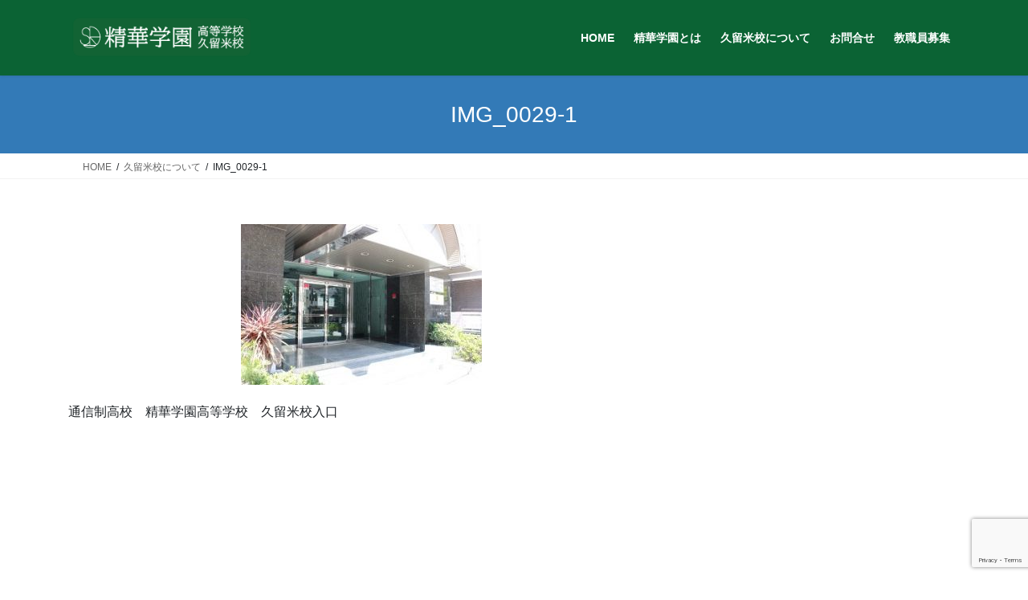

--- FILE ---
content_type: text/html; charset=utf-8
request_url: https://www.google.com/recaptcha/api2/anchor?ar=1&k=6LeCDNQbAAAAABvicGDcb5lQs9XKzl1jt9ZBPd7Z&co=aHR0cHM6Ly9zZWlrYS1rLmNvbTo0NDM.&hl=en&v=N67nZn4AqZkNcbeMu4prBgzg&size=invisible&anchor-ms=20000&execute-ms=30000&cb=32nbx5nsabcd
body_size: 48593
content:
<!DOCTYPE HTML><html dir="ltr" lang="en"><head><meta http-equiv="Content-Type" content="text/html; charset=UTF-8">
<meta http-equiv="X-UA-Compatible" content="IE=edge">
<title>reCAPTCHA</title>
<style type="text/css">
/* cyrillic-ext */
@font-face {
  font-family: 'Roboto';
  font-style: normal;
  font-weight: 400;
  font-stretch: 100%;
  src: url(//fonts.gstatic.com/s/roboto/v48/KFO7CnqEu92Fr1ME7kSn66aGLdTylUAMa3GUBHMdazTgWw.woff2) format('woff2');
  unicode-range: U+0460-052F, U+1C80-1C8A, U+20B4, U+2DE0-2DFF, U+A640-A69F, U+FE2E-FE2F;
}
/* cyrillic */
@font-face {
  font-family: 'Roboto';
  font-style: normal;
  font-weight: 400;
  font-stretch: 100%;
  src: url(//fonts.gstatic.com/s/roboto/v48/KFO7CnqEu92Fr1ME7kSn66aGLdTylUAMa3iUBHMdazTgWw.woff2) format('woff2');
  unicode-range: U+0301, U+0400-045F, U+0490-0491, U+04B0-04B1, U+2116;
}
/* greek-ext */
@font-face {
  font-family: 'Roboto';
  font-style: normal;
  font-weight: 400;
  font-stretch: 100%;
  src: url(//fonts.gstatic.com/s/roboto/v48/KFO7CnqEu92Fr1ME7kSn66aGLdTylUAMa3CUBHMdazTgWw.woff2) format('woff2');
  unicode-range: U+1F00-1FFF;
}
/* greek */
@font-face {
  font-family: 'Roboto';
  font-style: normal;
  font-weight: 400;
  font-stretch: 100%;
  src: url(//fonts.gstatic.com/s/roboto/v48/KFO7CnqEu92Fr1ME7kSn66aGLdTylUAMa3-UBHMdazTgWw.woff2) format('woff2');
  unicode-range: U+0370-0377, U+037A-037F, U+0384-038A, U+038C, U+038E-03A1, U+03A3-03FF;
}
/* math */
@font-face {
  font-family: 'Roboto';
  font-style: normal;
  font-weight: 400;
  font-stretch: 100%;
  src: url(//fonts.gstatic.com/s/roboto/v48/KFO7CnqEu92Fr1ME7kSn66aGLdTylUAMawCUBHMdazTgWw.woff2) format('woff2');
  unicode-range: U+0302-0303, U+0305, U+0307-0308, U+0310, U+0312, U+0315, U+031A, U+0326-0327, U+032C, U+032F-0330, U+0332-0333, U+0338, U+033A, U+0346, U+034D, U+0391-03A1, U+03A3-03A9, U+03B1-03C9, U+03D1, U+03D5-03D6, U+03F0-03F1, U+03F4-03F5, U+2016-2017, U+2034-2038, U+203C, U+2040, U+2043, U+2047, U+2050, U+2057, U+205F, U+2070-2071, U+2074-208E, U+2090-209C, U+20D0-20DC, U+20E1, U+20E5-20EF, U+2100-2112, U+2114-2115, U+2117-2121, U+2123-214F, U+2190, U+2192, U+2194-21AE, U+21B0-21E5, U+21F1-21F2, U+21F4-2211, U+2213-2214, U+2216-22FF, U+2308-230B, U+2310, U+2319, U+231C-2321, U+2336-237A, U+237C, U+2395, U+239B-23B7, U+23D0, U+23DC-23E1, U+2474-2475, U+25AF, U+25B3, U+25B7, U+25BD, U+25C1, U+25CA, U+25CC, U+25FB, U+266D-266F, U+27C0-27FF, U+2900-2AFF, U+2B0E-2B11, U+2B30-2B4C, U+2BFE, U+3030, U+FF5B, U+FF5D, U+1D400-1D7FF, U+1EE00-1EEFF;
}
/* symbols */
@font-face {
  font-family: 'Roboto';
  font-style: normal;
  font-weight: 400;
  font-stretch: 100%;
  src: url(//fonts.gstatic.com/s/roboto/v48/KFO7CnqEu92Fr1ME7kSn66aGLdTylUAMaxKUBHMdazTgWw.woff2) format('woff2');
  unicode-range: U+0001-000C, U+000E-001F, U+007F-009F, U+20DD-20E0, U+20E2-20E4, U+2150-218F, U+2190, U+2192, U+2194-2199, U+21AF, U+21E6-21F0, U+21F3, U+2218-2219, U+2299, U+22C4-22C6, U+2300-243F, U+2440-244A, U+2460-24FF, U+25A0-27BF, U+2800-28FF, U+2921-2922, U+2981, U+29BF, U+29EB, U+2B00-2BFF, U+4DC0-4DFF, U+FFF9-FFFB, U+10140-1018E, U+10190-1019C, U+101A0, U+101D0-101FD, U+102E0-102FB, U+10E60-10E7E, U+1D2C0-1D2D3, U+1D2E0-1D37F, U+1F000-1F0FF, U+1F100-1F1AD, U+1F1E6-1F1FF, U+1F30D-1F30F, U+1F315, U+1F31C, U+1F31E, U+1F320-1F32C, U+1F336, U+1F378, U+1F37D, U+1F382, U+1F393-1F39F, U+1F3A7-1F3A8, U+1F3AC-1F3AF, U+1F3C2, U+1F3C4-1F3C6, U+1F3CA-1F3CE, U+1F3D4-1F3E0, U+1F3ED, U+1F3F1-1F3F3, U+1F3F5-1F3F7, U+1F408, U+1F415, U+1F41F, U+1F426, U+1F43F, U+1F441-1F442, U+1F444, U+1F446-1F449, U+1F44C-1F44E, U+1F453, U+1F46A, U+1F47D, U+1F4A3, U+1F4B0, U+1F4B3, U+1F4B9, U+1F4BB, U+1F4BF, U+1F4C8-1F4CB, U+1F4D6, U+1F4DA, U+1F4DF, U+1F4E3-1F4E6, U+1F4EA-1F4ED, U+1F4F7, U+1F4F9-1F4FB, U+1F4FD-1F4FE, U+1F503, U+1F507-1F50B, U+1F50D, U+1F512-1F513, U+1F53E-1F54A, U+1F54F-1F5FA, U+1F610, U+1F650-1F67F, U+1F687, U+1F68D, U+1F691, U+1F694, U+1F698, U+1F6AD, U+1F6B2, U+1F6B9-1F6BA, U+1F6BC, U+1F6C6-1F6CF, U+1F6D3-1F6D7, U+1F6E0-1F6EA, U+1F6F0-1F6F3, U+1F6F7-1F6FC, U+1F700-1F7FF, U+1F800-1F80B, U+1F810-1F847, U+1F850-1F859, U+1F860-1F887, U+1F890-1F8AD, U+1F8B0-1F8BB, U+1F8C0-1F8C1, U+1F900-1F90B, U+1F93B, U+1F946, U+1F984, U+1F996, U+1F9E9, U+1FA00-1FA6F, U+1FA70-1FA7C, U+1FA80-1FA89, U+1FA8F-1FAC6, U+1FACE-1FADC, U+1FADF-1FAE9, U+1FAF0-1FAF8, U+1FB00-1FBFF;
}
/* vietnamese */
@font-face {
  font-family: 'Roboto';
  font-style: normal;
  font-weight: 400;
  font-stretch: 100%;
  src: url(//fonts.gstatic.com/s/roboto/v48/KFO7CnqEu92Fr1ME7kSn66aGLdTylUAMa3OUBHMdazTgWw.woff2) format('woff2');
  unicode-range: U+0102-0103, U+0110-0111, U+0128-0129, U+0168-0169, U+01A0-01A1, U+01AF-01B0, U+0300-0301, U+0303-0304, U+0308-0309, U+0323, U+0329, U+1EA0-1EF9, U+20AB;
}
/* latin-ext */
@font-face {
  font-family: 'Roboto';
  font-style: normal;
  font-weight: 400;
  font-stretch: 100%;
  src: url(//fonts.gstatic.com/s/roboto/v48/KFO7CnqEu92Fr1ME7kSn66aGLdTylUAMa3KUBHMdazTgWw.woff2) format('woff2');
  unicode-range: U+0100-02BA, U+02BD-02C5, U+02C7-02CC, U+02CE-02D7, U+02DD-02FF, U+0304, U+0308, U+0329, U+1D00-1DBF, U+1E00-1E9F, U+1EF2-1EFF, U+2020, U+20A0-20AB, U+20AD-20C0, U+2113, U+2C60-2C7F, U+A720-A7FF;
}
/* latin */
@font-face {
  font-family: 'Roboto';
  font-style: normal;
  font-weight: 400;
  font-stretch: 100%;
  src: url(//fonts.gstatic.com/s/roboto/v48/KFO7CnqEu92Fr1ME7kSn66aGLdTylUAMa3yUBHMdazQ.woff2) format('woff2');
  unicode-range: U+0000-00FF, U+0131, U+0152-0153, U+02BB-02BC, U+02C6, U+02DA, U+02DC, U+0304, U+0308, U+0329, U+2000-206F, U+20AC, U+2122, U+2191, U+2193, U+2212, U+2215, U+FEFF, U+FFFD;
}
/* cyrillic-ext */
@font-face {
  font-family: 'Roboto';
  font-style: normal;
  font-weight: 500;
  font-stretch: 100%;
  src: url(//fonts.gstatic.com/s/roboto/v48/KFO7CnqEu92Fr1ME7kSn66aGLdTylUAMa3GUBHMdazTgWw.woff2) format('woff2');
  unicode-range: U+0460-052F, U+1C80-1C8A, U+20B4, U+2DE0-2DFF, U+A640-A69F, U+FE2E-FE2F;
}
/* cyrillic */
@font-face {
  font-family: 'Roboto';
  font-style: normal;
  font-weight: 500;
  font-stretch: 100%;
  src: url(//fonts.gstatic.com/s/roboto/v48/KFO7CnqEu92Fr1ME7kSn66aGLdTylUAMa3iUBHMdazTgWw.woff2) format('woff2');
  unicode-range: U+0301, U+0400-045F, U+0490-0491, U+04B0-04B1, U+2116;
}
/* greek-ext */
@font-face {
  font-family: 'Roboto';
  font-style: normal;
  font-weight: 500;
  font-stretch: 100%;
  src: url(//fonts.gstatic.com/s/roboto/v48/KFO7CnqEu92Fr1ME7kSn66aGLdTylUAMa3CUBHMdazTgWw.woff2) format('woff2');
  unicode-range: U+1F00-1FFF;
}
/* greek */
@font-face {
  font-family: 'Roboto';
  font-style: normal;
  font-weight: 500;
  font-stretch: 100%;
  src: url(//fonts.gstatic.com/s/roboto/v48/KFO7CnqEu92Fr1ME7kSn66aGLdTylUAMa3-UBHMdazTgWw.woff2) format('woff2');
  unicode-range: U+0370-0377, U+037A-037F, U+0384-038A, U+038C, U+038E-03A1, U+03A3-03FF;
}
/* math */
@font-face {
  font-family: 'Roboto';
  font-style: normal;
  font-weight: 500;
  font-stretch: 100%;
  src: url(//fonts.gstatic.com/s/roboto/v48/KFO7CnqEu92Fr1ME7kSn66aGLdTylUAMawCUBHMdazTgWw.woff2) format('woff2');
  unicode-range: U+0302-0303, U+0305, U+0307-0308, U+0310, U+0312, U+0315, U+031A, U+0326-0327, U+032C, U+032F-0330, U+0332-0333, U+0338, U+033A, U+0346, U+034D, U+0391-03A1, U+03A3-03A9, U+03B1-03C9, U+03D1, U+03D5-03D6, U+03F0-03F1, U+03F4-03F5, U+2016-2017, U+2034-2038, U+203C, U+2040, U+2043, U+2047, U+2050, U+2057, U+205F, U+2070-2071, U+2074-208E, U+2090-209C, U+20D0-20DC, U+20E1, U+20E5-20EF, U+2100-2112, U+2114-2115, U+2117-2121, U+2123-214F, U+2190, U+2192, U+2194-21AE, U+21B0-21E5, U+21F1-21F2, U+21F4-2211, U+2213-2214, U+2216-22FF, U+2308-230B, U+2310, U+2319, U+231C-2321, U+2336-237A, U+237C, U+2395, U+239B-23B7, U+23D0, U+23DC-23E1, U+2474-2475, U+25AF, U+25B3, U+25B7, U+25BD, U+25C1, U+25CA, U+25CC, U+25FB, U+266D-266F, U+27C0-27FF, U+2900-2AFF, U+2B0E-2B11, U+2B30-2B4C, U+2BFE, U+3030, U+FF5B, U+FF5D, U+1D400-1D7FF, U+1EE00-1EEFF;
}
/* symbols */
@font-face {
  font-family: 'Roboto';
  font-style: normal;
  font-weight: 500;
  font-stretch: 100%;
  src: url(//fonts.gstatic.com/s/roboto/v48/KFO7CnqEu92Fr1ME7kSn66aGLdTylUAMaxKUBHMdazTgWw.woff2) format('woff2');
  unicode-range: U+0001-000C, U+000E-001F, U+007F-009F, U+20DD-20E0, U+20E2-20E4, U+2150-218F, U+2190, U+2192, U+2194-2199, U+21AF, U+21E6-21F0, U+21F3, U+2218-2219, U+2299, U+22C4-22C6, U+2300-243F, U+2440-244A, U+2460-24FF, U+25A0-27BF, U+2800-28FF, U+2921-2922, U+2981, U+29BF, U+29EB, U+2B00-2BFF, U+4DC0-4DFF, U+FFF9-FFFB, U+10140-1018E, U+10190-1019C, U+101A0, U+101D0-101FD, U+102E0-102FB, U+10E60-10E7E, U+1D2C0-1D2D3, U+1D2E0-1D37F, U+1F000-1F0FF, U+1F100-1F1AD, U+1F1E6-1F1FF, U+1F30D-1F30F, U+1F315, U+1F31C, U+1F31E, U+1F320-1F32C, U+1F336, U+1F378, U+1F37D, U+1F382, U+1F393-1F39F, U+1F3A7-1F3A8, U+1F3AC-1F3AF, U+1F3C2, U+1F3C4-1F3C6, U+1F3CA-1F3CE, U+1F3D4-1F3E0, U+1F3ED, U+1F3F1-1F3F3, U+1F3F5-1F3F7, U+1F408, U+1F415, U+1F41F, U+1F426, U+1F43F, U+1F441-1F442, U+1F444, U+1F446-1F449, U+1F44C-1F44E, U+1F453, U+1F46A, U+1F47D, U+1F4A3, U+1F4B0, U+1F4B3, U+1F4B9, U+1F4BB, U+1F4BF, U+1F4C8-1F4CB, U+1F4D6, U+1F4DA, U+1F4DF, U+1F4E3-1F4E6, U+1F4EA-1F4ED, U+1F4F7, U+1F4F9-1F4FB, U+1F4FD-1F4FE, U+1F503, U+1F507-1F50B, U+1F50D, U+1F512-1F513, U+1F53E-1F54A, U+1F54F-1F5FA, U+1F610, U+1F650-1F67F, U+1F687, U+1F68D, U+1F691, U+1F694, U+1F698, U+1F6AD, U+1F6B2, U+1F6B9-1F6BA, U+1F6BC, U+1F6C6-1F6CF, U+1F6D3-1F6D7, U+1F6E0-1F6EA, U+1F6F0-1F6F3, U+1F6F7-1F6FC, U+1F700-1F7FF, U+1F800-1F80B, U+1F810-1F847, U+1F850-1F859, U+1F860-1F887, U+1F890-1F8AD, U+1F8B0-1F8BB, U+1F8C0-1F8C1, U+1F900-1F90B, U+1F93B, U+1F946, U+1F984, U+1F996, U+1F9E9, U+1FA00-1FA6F, U+1FA70-1FA7C, U+1FA80-1FA89, U+1FA8F-1FAC6, U+1FACE-1FADC, U+1FADF-1FAE9, U+1FAF0-1FAF8, U+1FB00-1FBFF;
}
/* vietnamese */
@font-face {
  font-family: 'Roboto';
  font-style: normal;
  font-weight: 500;
  font-stretch: 100%;
  src: url(//fonts.gstatic.com/s/roboto/v48/KFO7CnqEu92Fr1ME7kSn66aGLdTylUAMa3OUBHMdazTgWw.woff2) format('woff2');
  unicode-range: U+0102-0103, U+0110-0111, U+0128-0129, U+0168-0169, U+01A0-01A1, U+01AF-01B0, U+0300-0301, U+0303-0304, U+0308-0309, U+0323, U+0329, U+1EA0-1EF9, U+20AB;
}
/* latin-ext */
@font-face {
  font-family: 'Roboto';
  font-style: normal;
  font-weight: 500;
  font-stretch: 100%;
  src: url(//fonts.gstatic.com/s/roboto/v48/KFO7CnqEu92Fr1ME7kSn66aGLdTylUAMa3KUBHMdazTgWw.woff2) format('woff2');
  unicode-range: U+0100-02BA, U+02BD-02C5, U+02C7-02CC, U+02CE-02D7, U+02DD-02FF, U+0304, U+0308, U+0329, U+1D00-1DBF, U+1E00-1E9F, U+1EF2-1EFF, U+2020, U+20A0-20AB, U+20AD-20C0, U+2113, U+2C60-2C7F, U+A720-A7FF;
}
/* latin */
@font-face {
  font-family: 'Roboto';
  font-style: normal;
  font-weight: 500;
  font-stretch: 100%;
  src: url(//fonts.gstatic.com/s/roboto/v48/KFO7CnqEu92Fr1ME7kSn66aGLdTylUAMa3yUBHMdazQ.woff2) format('woff2');
  unicode-range: U+0000-00FF, U+0131, U+0152-0153, U+02BB-02BC, U+02C6, U+02DA, U+02DC, U+0304, U+0308, U+0329, U+2000-206F, U+20AC, U+2122, U+2191, U+2193, U+2212, U+2215, U+FEFF, U+FFFD;
}
/* cyrillic-ext */
@font-face {
  font-family: 'Roboto';
  font-style: normal;
  font-weight: 900;
  font-stretch: 100%;
  src: url(//fonts.gstatic.com/s/roboto/v48/KFO7CnqEu92Fr1ME7kSn66aGLdTylUAMa3GUBHMdazTgWw.woff2) format('woff2');
  unicode-range: U+0460-052F, U+1C80-1C8A, U+20B4, U+2DE0-2DFF, U+A640-A69F, U+FE2E-FE2F;
}
/* cyrillic */
@font-face {
  font-family: 'Roboto';
  font-style: normal;
  font-weight: 900;
  font-stretch: 100%;
  src: url(//fonts.gstatic.com/s/roboto/v48/KFO7CnqEu92Fr1ME7kSn66aGLdTylUAMa3iUBHMdazTgWw.woff2) format('woff2');
  unicode-range: U+0301, U+0400-045F, U+0490-0491, U+04B0-04B1, U+2116;
}
/* greek-ext */
@font-face {
  font-family: 'Roboto';
  font-style: normal;
  font-weight: 900;
  font-stretch: 100%;
  src: url(//fonts.gstatic.com/s/roboto/v48/KFO7CnqEu92Fr1ME7kSn66aGLdTylUAMa3CUBHMdazTgWw.woff2) format('woff2');
  unicode-range: U+1F00-1FFF;
}
/* greek */
@font-face {
  font-family: 'Roboto';
  font-style: normal;
  font-weight: 900;
  font-stretch: 100%;
  src: url(//fonts.gstatic.com/s/roboto/v48/KFO7CnqEu92Fr1ME7kSn66aGLdTylUAMa3-UBHMdazTgWw.woff2) format('woff2');
  unicode-range: U+0370-0377, U+037A-037F, U+0384-038A, U+038C, U+038E-03A1, U+03A3-03FF;
}
/* math */
@font-face {
  font-family: 'Roboto';
  font-style: normal;
  font-weight: 900;
  font-stretch: 100%;
  src: url(//fonts.gstatic.com/s/roboto/v48/KFO7CnqEu92Fr1ME7kSn66aGLdTylUAMawCUBHMdazTgWw.woff2) format('woff2');
  unicode-range: U+0302-0303, U+0305, U+0307-0308, U+0310, U+0312, U+0315, U+031A, U+0326-0327, U+032C, U+032F-0330, U+0332-0333, U+0338, U+033A, U+0346, U+034D, U+0391-03A1, U+03A3-03A9, U+03B1-03C9, U+03D1, U+03D5-03D6, U+03F0-03F1, U+03F4-03F5, U+2016-2017, U+2034-2038, U+203C, U+2040, U+2043, U+2047, U+2050, U+2057, U+205F, U+2070-2071, U+2074-208E, U+2090-209C, U+20D0-20DC, U+20E1, U+20E5-20EF, U+2100-2112, U+2114-2115, U+2117-2121, U+2123-214F, U+2190, U+2192, U+2194-21AE, U+21B0-21E5, U+21F1-21F2, U+21F4-2211, U+2213-2214, U+2216-22FF, U+2308-230B, U+2310, U+2319, U+231C-2321, U+2336-237A, U+237C, U+2395, U+239B-23B7, U+23D0, U+23DC-23E1, U+2474-2475, U+25AF, U+25B3, U+25B7, U+25BD, U+25C1, U+25CA, U+25CC, U+25FB, U+266D-266F, U+27C0-27FF, U+2900-2AFF, U+2B0E-2B11, U+2B30-2B4C, U+2BFE, U+3030, U+FF5B, U+FF5D, U+1D400-1D7FF, U+1EE00-1EEFF;
}
/* symbols */
@font-face {
  font-family: 'Roboto';
  font-style: normal;
  font-weight: 900;
  font-stretch: 100%;
  src: url(//fonts.gstatic.com/s/roboto/v48/KFO7CnqEu92Fr1ME7kSn66aGLdTylUAMaxKUBHMdazTgWw.woff2) format('woff2');
  unicode-range: U+0001-000C, U+000E-001F, U+007F-009F, U+20DD-20E0, U+20E2-20E4, U+2150-218F, U+2190, U+2192, U+2194-2199, U+21AF, U+21E6-21F0, U+21F3, U+2218-2219, U+2299, U+22C4-22C6, U+2300-243F, U+2440-244A, U+2460-24FF, U+25A0-27BF, U+2800-28FF, U+2921-2922, U+2981, U+29BF, U+29EB, U+2B00-2BFF, U+4DC0-4DFF, U+FFF9-FFFB, U+10140-1018E, U+10190-1019C, U+101A0, U+101D0-101FD, U+102E0-102FB, U+10E60-10E7E, U+1D2C0-1D2D3, U+1D2E0-1D37F, U+1F000-1F0FF, U+1F100-1F1AD, U+1F1E6-1F1FF, U+1F30D-1F30F, U+1F315, U+1F31C, U+1F31E, U+1F320-1F32C, U+1F336, U+1F378, U+1F37D, U+1F382, U+1F393-1F39F, U+1F3A7-1F3A8, U+1F3AC-1F3AF, U+1F3C2, U+1F3C4-1F3C6, U+1F3CA-1F3CE, U+1F3D4-1F3E0, U+1F3ED, U+1F3F1-1F3F3, U+1F3F5-1F3F7, U+1F408, U+1F415, U+1F41F, U+1F426, U+1F43F, U+1F441-1F442, U+1F444, U+1F446-1F449, U+1F44C-1F44E, U+1F453, U+1F46A, U+1F47D, U+1F4A3, U+1F4B0, U+1F4B3, U+1F4B9, U+1F4BB, U+1F4BF, U+1F4C8-1F4CB, U+1F4D6, U+1F4DA, U+1F4DF, U+1F4E3-1F4E6, U+1F4EA-1F4ED, U+1F4F7, U+1F4F9-1F4FB, U+1F4FD-1F4FE, U+1F503, U+1F507-1F50B, U+1F50D, U+1F512-1F513, U+1F53E-1F54A, U+1F54F-1F5FA, U+1F610, U+1F650-1F67F, U+1F687, U+1F68D, U+1F691, U+1F694, U+1F698, U+1F6AD, U+1F6B2, U+1F6B9-1F6BA, U+1F6BC, U+1F6C6-1F6CF, U+1F6D3-1F6D7, U+1F6E0-1F6EA, U+1F6F0-1F6F3, U+1F6F7-1F6FC, U+1F700-1F7FF, U+1F800-1F80B, U+1F810-1F847, U+1F850-1F859, U+1F860-1F887, U+1F890-1F8AD, U+1F8B0-1F8BB, U+1F8C0-1F8C1, U+1F900-1F90B, U+1F93B, U+1F946, U+1F984, U+1F996, U+1F9E9, U+1FA00-1FA6F, U+1FA70-1FA7C, U+1FA80-1FA89, U+1FA8F-1FAC6, U+1FACE-1FADC, U+1FADF-1FAE9, U+1FAF0-1FAF8, U+1FB00-1FBFF;
}
/* vietnamese */
@font-face {
  font-family: 'Roboto';
  font-style: normal;
  font-weight: 900;
  font-stretch: 100%;
  src: url(//fonts.gstatic.com/s/roboto/v48/KFO7CnqEu92Fr1ME7kSn66aGLdTylUAMa3OUBHMdazTgWw.woff2) format('woff2');
  unicode-range: U+0102-0103, U+0110-0111, U+0128-0129, U+0168-0169, U+01A0-01A1, U+01AF-01B0, U+0300-0301, U+0303-0304, U+0308-0309, U+0323, U+0329, U+1EA0-1EF9, U+20AB;
}
/* latin-ext */
@font-face {
  font-family: 'Roboto';
  font-style: normal;
  font-weight: 900;
  font-stretch: 100%;
  src: url(//fonts.gstatic.com/s/roboto/v48/KFO7CnqEu92Fr1ME7kSn66aGLdTylUAMa3KUBHMdazTgWw.woff2) format('woff2');
  unicode-range: U+0100-02BA, U+02BD-02C5, U+02C7-02CC, U+02CE-02D7, U+02DD-02FF, U+0304, U+0308, U+0329, U+1D00-1DBF, U+1E00-1E9F, U+1EF2-1EFF, U+2020, U+20A0-20AB, U+20AD-20C0, U+2113, U+2C60-2C7F, U+A720-A7FF;
}
/* latin */
@font-face {
  font-family: 'Roboto';
  font-style: normal;
  font-weight: 900;
  font-stretch: 100%;
  src: url(//fonts.gstatic.com/s/roboto/v48/KFO7CnqEu92Fr1ME7kSn66aGLdTylUAMa3yUBHMdazQ.woff2) format('woff2');
  unicode-range: U+0000-00FF, U+0131, U+0152-0153, U+02BB-02BC, U+02C6, U+02DA, U+02DC, U+0304, U+0308, U+0329, U+2000-206F, U+20AC, U+2122, U+2191, U+2193, U+2212, U+2215, U+FEFF, U+FFFD;
}

</style>
<link rel="stylesheet" type="text/css" href="https://www.gstatic.com/recaptcha/releases/N67nZn4AqZkNcbeMu4prBgzg/styles__ltr.css">
<script nonce="ZDVs8X_o9rqGKM1twYndYw" type="text/javascript">window['__recaptcha_api'] = 'https://www.google.com/recaptcha/api2/';</script>
<script type="text/javascript" src="https://www.gstatic.com/recaptcha/releases/N67nZn4AqZkNcbeMu4prBgzg/recaptcha__en.js" nonce="ZDVs8X_o9rqGKM1twYndYw">
      
    </script></head>
<body><div id="rc-anchor-alert" class="rc-anchor-alert"></div>
<input type="hidden" id="recaptcha-token" value="[base64]">
<script type="text/javascript" nonce="ZDVs8X_o9rqGKM1twYndYw">
      recaptcha.anchor.Main.init("[\x22ainput\x22,[\x22bgdata\x22,\x22\x22,\[base64]/[base64]/[base64]/[base64]/[base64]/[base64]/KGcoTywyNTMsTy5PKSxVRyhPLEMpKTpnKE8sMjUzLEMpLE8pKSxsKSksTykpfSxieT1mdW5jdGlvbihDLE8sdSxsKXtmb3IobD0odT1SKEMpLDApO08+MDtPLS0pbD1sPDw4fFooQyk7ZyhDLHUsbCl9LFVHPWZ1bmN0aW9uKEMsTyl7Qy5pLmxlbmd0aD4xMDQ/[base64]/[base64]/[base64]/[base64]/[base64]/[base64]/[base64]\\u003d\x22,\[base64]\\u003d\\u003d\x22,\x22w57Du8K2I8KFw5xcw4U/K8KtwqQ6wqPDtxRsNgZlwqUpw4fDtsKywpfCrWNMwpFpw4rDqWHDvsOJwrkkUsOBGCjClmEESG/DrsOtIMKxw4FrZnbChT0uSMOLw7zCiMKbw7vCj8KJwr3CoMO+OAzCssK0c8KiwqbCuCJfAcOgw67Cg8KrwpjChlvCh8ObEjZea8OWC8KqciBycMOZNB/Cg8KHDBQTw5YrYkVGwpHCmcOGw7nDrMOcTw57wqIFwpEXw4TDkyMVwoAOwoHCtMOLSsKSw4LClFbCqsKBIRMEQMKXw5/CjVAGaRDDsGHDvRxcwonDlMKQXgzDsj8gEsO6wprDslHDk8OUwqNdwq9NKFogBm5Ow5rCpMKjwqxPFHLDvxHDssOUw7LDnxHDnMOoLQDDtcKpNcK/S8KpwqzCryDCocKZw7DCmxjDi8Ouw63DqMOXw7hNw6snbMOjVCXCu8KhwoDCgV3CrsOZw6vDhQ0CMMOZw5jDjQfCjkTClMK8AXPDuRTCncOtXn3Cl1ouUcK/wrDDmwQCWBPCo8Kuw7oIXm4YwprDmz3DnFx/MWF2w4HCowcjTkJpLwTCjE5Dw4zDgmjCgTzDu8K+wpjDjlIGwrJAZsObw5DDs8KSwqfDhEs6w7dAw5/DpsK2AWAmwqDDrsO6wqXCmRzCgsOlGwpwwoRHUQEuw73DnB8nw4pGw5wkSsKlfVI5wqhaE8Oaw6oHIcK6woDDtcO4wrAKw5DCs8OZWsKUw6rDkcOSM8OodsKOw5QdwqPDmTFGFUrChDcNBRTDp8KlwozDlMO3wqzCgMONwr/Ci09uw5/Dr8KXw7XDkBVTI8OkaCgGYgHDnzzDuG3CscK9dsORexU1DsOfw4lhbcKSI8OgwqAOFcK3wqbDtcKpwoEwWX4RbGwuwrXDthIKI8KsYl3DrcOWWVjDsS/ChMOgw58bw6fDgcOYwrscecK/[base64]/FsKRdyLCpsO9wpvCmyQhFsOCwqc2wpATdsKRP8OSwohMDm4oNsKiwpDCkDrCnAIDw5UNw7vCjsKnw5tfbUjCuEFcw6AewpzDm8KdSh0ZwqLCn0A0Iy0mw7HDusKMUcOcw4bDm8OiwpjDsMKgwr9zwq1qLilnZ8ObwonDnVYWw6/DpMK3U8Kvw57CmsKAwqnDlMOawpbDhcKOwpXCqTjDnFHChcKQw5BbJMObwpYHG1TDtlEgFh3DnsOxDMKqdsOiw5TDshl4VcKKKkbDucKSUMO3wrxywq9TwoNBEsK/wpx5fcOPew5JwqBKw7HDvxTDrXkcFyTCj3vDuRhMw6sSwqLDjSI/w5jDrcKKwogPMHrDgUXDo8OeHXfDi8OHwoQUL8OkwrPDqAUXwqw/wrjCi8Olw74jw7IPP3TCih0Iw7VSwozDn8OgAkbCqE49Cx7CrsOmw4caw4/CqjDDrMO3w5/CqsKtHHEcwoR5w7kOMcOZccK+worCuMK6wpTCmMOuw4o+aEzCmHFgO21ywrZ3NsK8wr9Kwph6wrPDiMO7R8OvPh7CoCHDvEzCqsOcZkIUwo7CocKVdW3DoHU1wpjCj8KMw5DDhkwOwpMaG2zCjsK6wpJRwoAvwowRwp/DnhDDoMOsJXvDpFBXRQnDicOsw67Cp8KZb2Uhw5TDt8O1woxuw5M9w7hZNBvDh0rDgMOSwr/DiMKcwqtzw7XCn13ChT9ewr/CuMKjUQVMw7EFw6TCsUAMMsOiUcOiccOvfsO0wrfDnmDDr8Ohw5LDs1Y0GcKkO8OzMTDDl0NTbcKUSsKfw6HDllggZS3DkcKRwqLDh8KIwqoVPwrDpivChhsvE1UhwqwGBcOvw4XDrsK6wp/DmMOVwobCv8K/[base64]/CpyU+Y8KOAEbCnUDCtTkow69Fw4bClwnDs3zDk3jCrGJxaMOqAMK4DcOJc0fDpcO2wp1Cw57DvsO9wp/[base64]/[base64]/wqcdw5/CsxvCjiR0RRpvXyTCpEvDuETDtWRhH8Ofw7VqwrzDjQHCkMKfwrjCsMKHQEXDv8Kbwocow7fCvMO4wrdWbcK3QcKrwoXClcKpw4l6w7cle8K9w7zCsMO0OsK3w4kwKMKGwp1ZfRjDgm/[base64]/KMKqCMKawqPCnDnDjsK5B0U0OMKQw4QjwonDrH1sRcOWw6cuOwPChwUIPDw2Sz7Dm8Kaw5/CjlvCqMOHw4BGw54MwqYxDMOQwq4Hw7oZw77DslNWP8KYw7oaw5cAw6zCrUkBOFrCrcOsewY5w7nCnsOewqXCvlHDp8ODFk4DY30wwqB/woXDuEzDjEI9wp8xTlDCvcOPYcOkZMO5wo7Di8K9w53CuQPDuD0kw73DpcOKwod3QcKdDmTCkcOZeljDgBFew4JVwrwYJgzCoit/w6fCtMK8wqY1w6I9wrrCrkZNScK/[base64]/DvsK4w6rCgmXCjE7Cqz/[base64]/CuMKeB8KYw4Ziwr48IMKaK8KOW8Ohw6ErXxvDi8O2w6jDjRhWFB7Dl8O1YsKAwpR4O8Olw6nDr8Klw4bCjMKBwqDClQnCpcKlG8K8CMKLZcOZwqIdP8OKwq0kw7EQw4QWW03DpMKJZcOwIAvChsKuw4fCmgEJw7l8DHEvw6/Dqw7CosOFw7IAwrYiH2vCocOkUMOdVSoPYMO5w67Cq0nDm3zCssKqd8KSw7tDwp3Criocw6IHwozDkMOZdTEUw5pSZMKGMsOsFxoZw7XDjsOURjB1w4TCr1cxw6FCE8K1wp89wrRIw5UUIMKFw6YWw6IATA95WsOfwpI5wqjCgHkVNFDDoCtjwo/Dp8OFw6kewoPChUFLesO3RMK7eFMOwoohw5fDhsOABMK1w5Y7w4AuQcKRw6UfTQpuEsK+D8KtwrPDjsO1N8KEREfDuClPNgRRRU5Qw6jCnMO6PsKkA8OYw6DDsSjCuHnCoxBGwqAyw7DCvm1eJxNmCsOaUxpkw7bCi17CsMKPw5pUwozDmcK0w4/CisKhwq8gwpjDt21Tw5vCs8KSw43Co8O4w4XDvTYvwqJQw5HDhsOhwpHDlF3CsMOTw7tINnkcBHrDl39RUhfDqRXDnRJaecK+wqbDoEvCk0QZJcK2w7UQK8KpRlnCucKIwpZiNsK9JA7CtMO4wqfDn8Oxwr3CrArDlk8DEC8Yw7nDrMO/TsKQcRFgLsOkw4pfw5zCssKNwo/DqsKiwoHDscKWAHzChlsPw6sbw7HDscK9SgbCighKwo0Jw4rDjsOOw4jCn3cowpXCkzspwrxsI0vDisKzw4/CpMO4KxVte2QQwqjCr8OAHnfDuT9xw6vCoCpgwoTDtMOjSELCmDXCgFbCrA3CtcKiYsKkwpoAWMKHXcOPwoIlQMKHw61iM8K/wrFybgTCjMKTasOCwopQwqFBDcKKwobDoMO0wrvCs8OWQF9ZKFxfwoIRVkvClW9/w4jCsUoFW2/DjcKGJS8sY1XDiMOnwqwQwrjCsxXDhkjDsWLCnsOQXzo+EnZ5LHw9NMK+w6EUcAorDcK/S8OWOcOow60RZVMkdiFKwonCocO9BXECOW/Dv8KAw65hw7/[base64]/[base64]/CncKLworCjsOmwrZIwotIK2EeCBBkKsO9w6AnXl0hwrxRAcKvw4/DnsOsUk7DkcK1w6sbH0TCtUMWwpZ5w4ZLN8Kjw4fCgjcVGsOew6cKw6PDsR/CvMKHHMKFEsKLJkHDtEDDvsOqw7DDjzE2VMOHw6LCpMO2DyvDr8OkwogFw5zDmcO8C8Otw6bCiMOxwqjCosONwoDCpsOITsOUw4fDr3I7I0/[base64]/[base64]/DqH7CvSXCjsKdw51rGlZGagbCtXHCgyDClsKmwofCj8O5AcOmMcOWw4YZCsKkwo9EwpZkwp5cwrNrLsOkw6bCrh/CmMKLQW0FYcK1wo/DoiF9w4Z3bcKrL8OxcxDCn2EICG/CunBDw5YcP8KeHsKSwqLDlU/[base64]/w49TAm3CgsKIw5NoChZofwoDwrRGw5AiEMOuMjVHw7gWwrxvfRTDo8OxwpNBw7/DmGdaX8O+aldHGcOtworDocK9EMOGAcKgccK4w6I9K1pow5BjP2fCsjPCncK3wr0OwpE8w7g/B2/[base64]/[base64]/CjT/CucKFZsKXwpbDhcOBw5/ClTrDg8Omw41nIMOyBkEoLMOlKQbDk182W8OiNMKhwqtiMcOgwqXCgRkofnQEw44LwqHDksOKw47CvsK5Sht1QsKIwqAmwoHChkBUf8KCw4bDr8OZHhVWFMK6w49HwozCjMKPDUrCtWTCosKaw7VMw57DqsKrZ8KVEy/Ds8OIEmrCi8O5wofCucKrwpZUw4LCusKia8KrDsKrYXTDjsOMasOuwqQ+R19iw6bDn8KFO10RQsOrw6wqw4fCkcORLcKjw441w7hceVNnw4hyw7liKG9xw7MtwozCvcKrwoLCrcOFKl/DqHvDusORw58AwrFSwrw/w6s1w4V/[base64]/PcOpwqfCrsOUwoxRCsKULcKwPGxQW8O9Q8KWNsKxw6YbM8K/wrLDgsOVU3HCj3HDh8KQMMK9wq9Gw7PDs8O/w6rCg8KRBXvDv8O9AnfDg8Kuw7XCosKhaUfClcKWd8KEwpUjwrvCpcKjaTXCg2NeRsKIwp/[base64]/CqAjCnMOCGMOtwpovf0/Ck8OzMsKUbMKSWcOlUsOrNMK2w6LCsVFlw4xLXUglwpdxwpcdKGsSBMKQDcKxw7nDssKJBmjCmQ1PQx7DiTfCjk3ChsKuYMKIW2nDnBhPTcKUwpHDm8K5w4U2WHllwowSVQ/Cq0tVwrp3w7RgwqbCvmfDqMOuwoXDs3PDrG5Iwq7DrsK4Z8OMDmPCv8Kjw5U/w7PCiW8JF8KkAcKowrc+w5Mkw70XPMKnRhtNwqfDr8KYw7vCimnDnMKLwqA4w7hidCcuw7AVNkV1ecObwrHDuyrDvsOULcOwwo5bwq3Dg01YwojClcK9wphedMONacKgw6FIw6TDn8OxW8KcAxsww4UowpfCqsOgPsOYw4XCpsKuwpPCpSUFO8OHw4kfbyJYwq/CrjDDsz3Ct8Kac0bCoAbCqsKvFxRbfx0jT8Kuw65YwpFcXxbDlUMyw7vCoiNfwp3ClTnDscO+RAhBwolPaCsIwp0wQsKzXMKhw6VQIMOCMR7CkX1pOAfDjsOiN8KealAfcg7DlMO7FV7DrlnCi2XCq2Bnwp/CvsKyYsOyw4DCgMO8w6nDnWozw5rCtDPDpS7CniZ2w5o8wq/Dn8OewrfDhcOkY8Kmw5/DgsOmwqPDuGVGb1PCk8KtU8OtwqddfChJw5JlMWbDmMOCw7jDtMOaGlrCvhzCgV7CnMOEw70OThPCgcOAwqlGwoDCkB8jBsKbw4MsKwPDgHRuwrHCncO1ZsK/[base64]/DgcKsMmREPntFasKqXMKMe8OuScO0QhNXDTFzwrYFJMKmOcKKbcOdw4/[base64]/CmElCZMOEVijCncKPUBDDsDrDjsOuTMOUw64jQjrCi2TDuS0ew7vCj0DDhsK7w7ErERIsTAZMdRsdY8K5w44/LzXDkMOLw6XClcOUw6TCizzDgsOfw6zDqMOuw5IMfFLDlGcZwpXDvMOXC8Opw6HDoiTCtXgYw5M/wqFpbMOTwpbCnsO/aQhvPg/DojZRw6rCpsKlw7lhVHnDiBF4w519Q8OEwprCgUovw55vV8OqwqELwpYIeiNpwqIULBUnPS/CrMOBw48uw5jClEQ5I8O/V8OHwrJpXUPCoSA/wqcOOcOiw61PJFHClcOXwpMOXGkYwrvCmmYaCGBawr1nU8K/ZMOSN3pcTcOiKwzDpG/DpRcnHxJ5dMOKw6DCgQ1ww4AIPFZuwol9f13CiBLChsOEen5JWMO/DcOHw54zwqnCpsKoX29/[base64]/[base64]/CllUnLT/Cg8Kqw4rDpiLDosKFw6jCkR5Yw6ZNYsOEIBFeZsOgcsOUw5nCjzfCpHobIUvCicKwGzhSV0s/w5bDoMOiS8OFw4UGw5w7E3J/[base64]/[base64]/DsAxXw4bDqUNqwpDCvDnCmhI/wqAqwoXDucOAwo3CrBEOeMOJG8K7WyJWGD7CnQnDkcKcw4bDvBFwwo/DlcK2NcOcasOYBcOAw6rCp2rCjsOcw6Rvw4U3wpTCvj/CuAQ3FMOlw77CvsKOwrs0XsOlw7bDrMOmaknDjQHDpAfDmFEQU1rDhcOawpdKImDDmGx1OgMnwrRywrHCixRsYcONw5N9ZMKQTRQJwqAJRMKWw58Awp0SHGldUMOcwptCPmbDnsK6TsKyw4Y+GcOBwrgOfEjDr1/[base64]/DlEnCvjvDqkfCmsK0w4XCv1M4XsOfwo3DrllSwpDDqjDCiATDs8KdSsKLOHHCpsKJw4XDhGXDuTc8wodKwoLDm8OoOMK/AMO/TcOtwo4Ew4lXwosbwpIQw4XCjk7Dm8O/w7fDisKJw5/[base64]/Clj00CcK7QMKqPWvDjVrDjzvDqMKbbRzCiCxJwolow5jCnMKRC25ewrsnw6DCmXvDtw/DtA/DlcOYXBzCjTUMIVkHw5B/w5DCocOnfyh0w6sUT24PSlAhHxzDhsKGwrnDtlzDh3FNdzMewqjDoUnDjQTCnsKbBEDDv8KpW0bCu8OeFm41UBYrN05HZ07DmQsKwpMawoJWIMOibMOHwq/DhxZOE8O/RHrClMK3wo3CmcOWw5LDn8Oow5XDhAPDsMK/[base64]/DrsOYCQTDgcOZaTbDn2Y/[base64]/CvA8WwoFYEcKJHk/DmcKnw4YFwqPCkcKHEMOfw4EfcMK1PsOuw7NVw60Bw4LCv8K4w7p8wrXCrMOawqfDg8KiRsONw7ZWEg1MUMO6Q0PCmj/[base64]/wrrClWrCkcKXV8OZNFTDuj4Pw5fCn0/Dq2wVw75gFipvdgpPw5hVQEV2w6zDmyBTPsOecMK5EApsMgDDo8KnwqVOwobDmmAcwqnChStxJcKoSMKiN0PCtWjDj8KGMMKYw7PDjcO/AMKAZMKKLzMOw4ZewpjCsQZhecKjwq4fwqTCt8KJFQjDocKWwrRZCXDCnT11wqPDhV3DvMORCMOZR8OvXMOCID/Ds306F8KyWcOuwr/DmEZdasOEwqNSQ1/CtMKAw5bCgMOANGVFwrzChmnDuRM7w4ALw69nwrzDgU8aw7Ndw7Fzw5/[base64]/DucO0w5c5wokHwrjDrcKaw5nCknPDpcOhWCF2HnFEwqR+wqRCc8ONw4zDjHoeGgPDgMKtwppywq0IRsK0w6tLX23Cmh9xwrojwrbCtnDDnDkVw4HDp1HCuxjCu8OCw4B/LSEswqNiH8KMVMKrw43Dm2rCkxbCozHDv8OUw7XDvcKaZcOpUMKswrhywpFFDmhFOMO0L8KFw4gjPWk/NlYpTMKTGU9/TVHDkcKVwqsEwpAdMy7DhcOBPsOzV8Kiw4LDgcOJD25Kw4HCrU14w45CAcKof8K1wo3ChCDCq8OOUcKcwrViaznDp8Ogw4xXw448w4LCj8OTQcKZYzZdbMO8w67CtsObwpkAUsOxw5/ClMKPZmRYTcKewr0YwpgNS8O/[base64]/[base64]/[base64]/DvMOKfsKew4vDnQEPQHbCp0cmwo0qw5fCoXpcfilswp3CjAUBaVY5DMO3I8OBwooLworDulvDuH5KwqzDtzEQwpbCjQkYbsOMwpljwpPDocKKw5jDscKVbsOFwpTDoldFwoJ0w7JCKMK5GMKmwpoPfsOFwqsDwrQiG8KQw6hiRBPDj8Osw4w/w5whGMKYEMOVwrDCtsODSQhmSwDCtCrCiwPDvsKeRsOBwr7Cv8KCGiEnMz7CiggmAic6HMK/w5cQwpYzUWMyE8OgwqImc8OTwpB9QMOLw5IFw6zCl2XCkCpNGcKIw53CvsKyw6zDjMO4wqTDjsKLw5DCp8Kww5FVwoxPNcOIRMK4w6Vrw4HDqyl5K0kXEcOcLWJwJ8KvOyXDtxZOUBEGwobCnMKkw5TCrsKnTsOCYMKBZ1hnw5Jkwp7CtlV4Q8OYTg/DuHvDn8KcH1/DuMKoIsOeIRlpaMKyBsORGiDDgApgwr0owpciQsOSwpfCn8KAwoTCrMOPw4pZwoRlw5rDnnvCkMOEwqjDlh7Cu8OcwqY2fcK3PW7CkMONIMKVacKEwobClhzCiMKQTMK6C0Arw4TDkcKyw5QbDcKUwojDphvCksKjFcK/w7ZKw7XCtMOswqrCsT88w6l7w6bDvcOPZ8Kww5rCj8O9VsKEOiRHw4p/wotxwrnDnhrCr8OcJ24Ow5LDicO5Xx5FwpfCqMOAw54mwoTDpsOYw5jDhVJkbQjCpQgJwrHDvcO9BwDChMOQVsKQLcO2wqzDiB5owrDCvUoDO37DqcOvX2FVcDFdwo5ew4J/FcK7acKldXVbAiTDuMOVXUw0w5IWw7c3T8OqD3NvwrLDg30Tw5bCqyMDwpPCqcKDdT55dW8QAyIGwp7DjMOGwqVawpDCh1DDn8KOEcK1Cl3Du8Kue8OBwpjCpxHCjcO2T8OyYnDCvBjDhMOEJCfCoDbCoMK1ScKJdGYnbgVRNi/Dk8KWwpFww7Z6EBI4w7/[base64]/fsOmw5Rzwo8/Xnp6wrcRdHTCjg/ChMKEwoRBT8KFMHTDjcOUw6HChR/CucOQw5DCisOLZcOaflDDtcKswqXCmT8gPkbDpG3Dgg7Dt8KTXmBdTMK/PcORB1AnMzE1w4dWZg/Cg3FwHCNyIsOeVjbCl8ODw4DDmysePsKNSD7CgRDDtcKZGEIGwrRqMSHClXk0w4vDi1LDp8KQRmHCiMOFw5kaPMOsAMOwTGbCi3kkw53DnT/ChcKMw73DgsKINFolwrRUw6hkFcKkUMOlwrXCmjhmwqbDsGxuw4LDmBnCrXc5w41becOeFsKowoBgczXDtC5EKMKxUjHCoMKAw41Cw41cw5kIwr/DpsONw6fCnl3DvVFPEcOfTGNtZUnComdWwqXCoD7CrMOAOhsMw7sEDxx0w57CisOtAErCqksyC8O8DsKYXcKUNMKhwrNQwqvDty8yP3DDhkzDj2HCvEdwVsOzw6UcVcOxOUcEwprDpMKHJEdpa8ObKsKpwo/CrhnCpikDEX9XwrPCmnPDu0DDn1ZcBwdsw6jCulPDhcObw5Ijw7JbQmVawqslNUVQKsORw78Sw6c6w691wqrDo8K9w5bDhwTDkCvDv8KESGJzECfClMKPw7zCuE3CoB5wdQDDqcOZf8Otw5RCSMKkw4/DjsKlc8KsOsO2w60gw6wdwqRKwpPDrxbCuG4fE8OTw798wq8nNggYwpoEwoXCv8K4w4/DnBxUSMOewprDq0VLw4nDpMORdsKMfGPCnnLCjxvCjcOWcl3Di8OjU8Omw4NeVV0ZQjTDjMOtbzHDkngYIxReOWLDtW/Ds8KkG8O8I8OTUnnDvi/[base64]/DqcKGwoTDlwEMw7Rzb3ZwRsOow5HCllkLUcKGwq/CsgNuMVrCsQlJT8OxDcO3QVvDosK9dcO6wqMLwoHDpRzDiStQMS17B0HDusOII0fDgMKoIsKMdlZ7KcOAw6d/ZsKrw49kw5bCmVnCqcK5cH/CvB/DsEXDncKNwoRuS8Kiw7zDgcOCF8KDw5HDlcOQw7ZHwpPDqcK3MTcJwpfDpiI9OxbCpsOLZsOyLT5XcMKSBsKUcHIIw5QDQjTCswXDlVLDmsKkFcO/UcKww6w5K1dlwqAEIsO+LFAuF2jDnMOjw4IzSn8Iw78cwqfDnA3CtcONwpzCpxE4IyF8Ulc/w6JTwp9jw5QZGcOZcMOYUsKSAHIoO3zDrXJHJ8OPSx4GwrPChTN4woTDjEDCmnrDucKtw6TCmcObB8KURsKpFijDpC3Ci8K+wrLDkcKXZDfCjcOqE8KgwpbDjGLDm8KzYsKdKGZLfCwbAcKuwpHClHbDusOQIsOPwp/CpSTDncKMwqAwwpkpwqc7EcKnEw/Di8KGw7zClsOPw5YZw6woOAbCsnwVGcOSw6PCqnnCnMOIasO6M8KMw5Ulw7DDngLDsU1YQMKwXsOFD3lyHcK2IcOOwrMEcMO9RHjDqsKzw4vDv8K2TUbDvFMsbcKcDXPCj8OIw5Usw7d/PxEsX8O+A8KKw77Cg8OtwrLCksOgw6/CnSfDjsKgw7oBByzCihLCjMO9YsKVw5HDhHMbw4nDiRdWwrzDg1bCs1ZkfMK+woQuw4EKw4bCg8OZwonCmV5UJznCvcOLTHxhX8Ktw6g9Ik/ClcOOwp3CsBdtw4oob2Ugwp4Mw5rClMKKw7UiwqzCj8OPwpwywpEww4JpMU3DiE1hFjNow6AFRFteH8OowpLDmhNtQSgbwoLDjMOcMB1xQ14pwq/CgsKLw4LDsMOEw7MPw73DlcOfwoZVesK1w7LDpcKDw7bCjXZ4w6DCtMKecMO9F8KJw4LDncOxcMOsfhhbQAjDhUYpw7ACwo7Dg0/DgBnCtsOYw7jCvSnDo8O4Ux/[base64]/DjChaw7ZfGcOxw4PDusO+TsKpS8OtT03ClMK3b8OAw7FNw60LJ2cXV8K0wq3CqjvDvybDuhXDocOww7IvwrR0wrrDtGdPNgNTw7hHLy3CoQdDfinCn03CpEtFHEE9BFTDpMKmJ8OYbcK8w6jCmgXDqsKlM8OFw6VwW8O1dl/CpcKoAmV8A8OODFTDhMOZXTzDl8Kaw7HDk8KhB8KKGsK+V2FOGzDDlcKLODjCgMKDw4PCh8O2Qn/[base64]/DlC7DixrDjMObwobCkMOgOsKMw78nNsOhY8OgO8OlPcKJw4sXw7w/w5fDisKowq1YFsKgwrnDsThvP8KAw7liwpEfw51rw7RSZcKlM8OYD8ObLhQGSBV/ciLDvCLDrcKeFMOlwolSRQQQDcO+wq7DlBrDm15PPsKBw7/CvMKAw57DicKld8Oqw4PDt3rCmMOMwq3DsGMIJcObwoFRwpkkwqt5wrgdwqwrwo10Nn5gG8ORfsKdw6x8a8KnwrjDvsKFw6vDosKxQ8K+PzjDisKcRSEALsOnIz3DrcK6ZMOeHx5eVsOIGkgUwpjDvx8Eb8KgwroGwqDChsKpwoDCksK0w5nCginChh/CvcKpPgA1bgIFwo/CtWDDmxzCqQDCiMKTw58Bw4ALw6xQQE5baALCmH0rwrMgw61+w77ChgHDsy/Dg8KyPXN+wqHDusOaw4nCqxnCk8KSTcOXw5FkwrUMehRxZ8K6w4LDp8Ozw5XCo8KPEMOhQivDjQZpwrbClcOeFMKjw4xww5hgYcOFw6ZzGH7CpsONw7Jyc8KlTCbCi8O/CjsLfyVEHz3Dp2VRKxvDh8K8MmZNT8O5DsKyw57CrE/[base64]/[base64]/JMOIw4ZeGFbDqgfCiRgcw6DDn8KkwpgWR8Klw73DkS/[base64]/CrcOxwqJmwrAhN17Dl085VgXCiUXCusKQJ8OeLsKTwoTCnsO/[base64]/[base64]/DkcKfwo3CjDQcRcOPZMOBHHfDuGdRw43CoHJ2w6PDqRQzwoAQwrzDrA7DgjoHEMOPwrkZP8OcJsOiO8KXw6xxw4HDrw/CsMOiEGEUKgbCk27CqiZhwop/[base64]/CnmTDrErDllDDjDXDuMKlwrUMwonCuMKiOmrDigzCm8KmciLCulTDlsKMwqo/DsK6Q1Ziw6vDk2HDsTjCvsKoe8Okw7TDnh0pHUrDgwvCmCXCpHYmQhzCo8Omwp81w4LDj8K1XTXDojNwBTfClcK4wrbCtUfDhsOhQgHDkcOUKkZjw7NNw4rDm8KaQELCjMOVaAo6eMO5J1LDhEbCtcOmGj7ClA0lUsKiwq/[base64]/CiMOqWsOIw5UPLD59ZRvDsxd8wqnCucOPFRLCo8K9FCQlH8Oawq/Ct8Kqw7HCjU3CtMOMFwzDmsKqw4oHwoTCuRzCh8ONMcOEwpUgYVNFwpDCuRQRMibDjQALTx0Rw4Aqw6XDmcO/w5oJFg4ANDZ7wqnDjUbDsGofHcKqJBbDrMOmaC/[base64]/DgSHCqcO1w6bChi5mbcOXwoApG1tlRGfCtUUuc8K1w4JZw4NUPEjCpjPDpmQawpdTw6XDgsONwp/CvsOdISxVwo8ZYcK5e1YWOybChmJxQwlPwrJpZl98CWVWWHJMLCAPw4M0MXnDvMOIWMOIwr/[base64]/CkGLCjjTCkMONHglNL8Knw43CkTDCvcO/[base64]/CqMO/UcOJB8O5w4HDohHCs2lVw7/Cv8KLIjDDpGAaXAbCv28hLDJkb3bCuWhywrg+w5oHMSFFwqhOFsKBd8KEcsO6w6zCmMOwwqPDuTzCnhsywqldwq9ACCfCsg/[base64]/Dqy0Lw48+U8KHZMK/[base64]/Di8KrwpjDp3fCsMOfwqBBIMKGf8Kqw4xPw5vDvMKoVMKSw40Iw4U2w7xnTCfDpgNfw40XwooHw6zCqMOIdcK/wrrCkwh+w7YjQcOFTnvDhxAMw49uIG1Gw77Chn8LZ8KJaMOlfcKKKcKpYVrCtCTCncOAAcKsGg/Cs1zDi8K1M8ORw4VTQ8KoD8KJw7/CmMOTwp4NS8OJwr/DrwHCvMOhwrvDtcOIIGwVOwzCkW7DsDQ1IcKhNC/[base64]/Cnz0oHhBVw7xaDkofVGcmEXlmw6Yzw6sXwrQxwqjCpmsZw4slwrdyQ8OHw4AJEcK6OsOCw5FVw7ZRZwlgwqd2U8KJw4piw73DtXt6w4ZXRcK1ZRJMwpDClsOWacOawoQmKAYZNcKGMF3DvQR9wpLDjsOCMDLCvAnCvMOZIsKyU8KrbsKswojCn3YWwqVawp/DinfCusODPsOvwqrDt8Oew7Atwr99w6o8aTfCksOwGcKwC8OBcl7Dh1XDgMKuw47DvXI+wo4bw7vDr8Oiwo94w7/Dp8OedcOxUMKHEcKtUn/[base64]/DicOGXsO6QsOzK8O6G8O5w7N9woDCm8OOw6fCkMOOw5PDrcKvb8Krw6gVw5c0OsK7w7EjwqDDpB9FY3oHw7J3wrpvSCkzRcOOwrrCkMKkw6jCrSnDhx4UOsObdcO2EMO2wqLCmsOuDiTDk1MIMGrDl8KxKsO4HT0cLcKqRk/CjsOoWMKNw6fCisO9LsKJw47DpmjDpjXCrwHCiMOxw4rCksKQY2keJVVXFTzDnsOZw6fCiMKtwrvDqcO3a8KoCxFMGX8Ww4M4X8OjEADDscK9w5sow53CvH8Zw4vCh8K/wovDjgvDgcO9w7HDhcKjwrxSwqN6N8KnwrbDvMK4G8ODNsOpw7HCksOnOXXCgBjDqlvCkMOaw7xbKnhARcOHwrM3asK+wrHDhMOIThnDl8Owb8O2worCtsKwTMKBKxRbXiTCo8K0WcKpR2JUw4/[base64]/CjSBBKH/Do8OPcjZhIMKnVAcswp1zf2HDt8OYB8KqXTnDgnbDrVEYKsOrwrAaWyUwPRjDmsOUGDXCs8O1wrZDBcKnwovDrcO1d8OLR8K3wqrCvcKXwrbDrBZxw7vCrMOWd8K9QsO1WsKjCTzCpFXDosKRDsOpJ2Vewro9w6/CuFDDk0UpKsKOCW7CpVoswqQSKRvDhSPDuwjCljrDh8KfwqnDmcODw5PCvT7CjlvDssOhwpFLFMKSw5UZw5PClXwWwptYIWvDm0rDh8OUw7oFXT/CixLDmsKaE2vDvlBDJlwlwqwdCcKDw5DDvcOBSsK/[base64]/wpPCqjkHw57Dn8KDeXbDjHXDp8Kpw6Rrw509L8KOw5V+SsOYUS7Cq8KRMgTCqFHDrTlrSsOsZWvDkg/CrxfCliDCklrDlDkVEsKVEcKRw4fDrcO2wpjChi/CmVbCiG/DhcKzwpgzb0/Dq2HCuQ/ClsK/CcOww454wpk1AsKQfHJbw6UFVnx+w7DCgsOYAMOROS7DqjbDtMOBw7XDji5AwpHCrlHDk1V0RiDDkjQ6bBLCq8OxD8KKwpkPw6dCwqIxQygCLE3Co8ONwrHCsm0Aw7HCjgfChB/Dt8OywoQmJWNzA8Krw63CgsKJSsO7wo1Ww7c5wpl6EMKfw6hDw7MDw5hMX8OUSQBnY8O3w7RvwqLDtMKBwrMtw43Duj/[base64]/Dkh0SwrMww7kGwoo4w55cw4rCvsKcIDLCh3V7woBLVA1gw5jChsOgWcKFKUbCq8KEcMKew6DDg8OqIMOrwpbCgsKzw6t+woYUccKTw5gcw64jMnUHdGAtWMKxfnnCp8Oie8OhNMKHwrQiwrR6YCR0ecOJwovCiDo/AcOZw73CrcOKw7/CmxAzwq/ChnVNwqRqw59Ww67DqMOEwrA2R8OuM1QgXRjCgDldw41eIGZqw4zDjsK0w57CpWQFw5PDnMOTDifCn8OLw7DDpcO9w7XCqHfDvcOJX8OuEcOmwofCqcKkw67CicKGw7/CtcK4wpNtcQkgwq/Dl2PCrTxPX8KNZcK0w4DCmcOcw6s5wp3CgMOfw6AEQi1oDygMwpNmw6jDo8OubsKgDgvCtMKrwpfDgcO8OMK/[base64]/LQTDp0HCkHXCpsKcwqjCv8KiJgTCrMOpDQQbwoV/FAB/wqJaFGDDnBXDhmByM8OWUcOWw6bDh2bCrsO3wo3DhEDDj1zDsl/CosKSw5tpw746WVsNDMKQwonDtQnCl8OQwqHClwANFw8FFiLDinULw57DqHM9wpVicwfCpMOpw7jChsOFQ3DDuz3CssORTcO6PURxwq/Du8OTwoPCumIKHsKlIMOjw4bCqmDCmWbDiW/Cj2HCnQNDU8KjCWslMkwGw4keY8OwwrQUbcKGNBMdW3HDpizDm8K9CSnCqxA5F8KuMHPDjcOoMmTDicOXS8ONDC05w6TDgsOjJirDpcOpLEjDqU1gwoREwqRjwpFawoExwrIia27CoUrDpsOOWn0ZOFrCmMK7wrJmblLDrsOuQFvDqj/Dk8KPcMKfeMK0W8OiwrJow7jDtnbCr0/[base64]/DsMOnw6vDoEbCsMOaf1hqCWbCvMONwrgpwqcow5HDgk91Y8KcTMKWOH/Cnl4Qwq7CjcOrwpcdw6RmfsKZwo1fw4M3wo4+dsKww7bDlsO6LcOfMErCkxx1wrPCvT7DrsKyw6gTPMKOw6PCnS00HVrDjD1JDgrDqXx2wp3CvcKFw7ZrYh44JsOawq3DqcOPSsKzw7xew7QYPMOrwporE8KwLmtmd2ZCw5DCk8O/wqjDrcO0KRZywpofSsKHdi/Ci3XDp8KZwpAJEEs5wpFrw790EsOCEsOjw7EGSVJ6GxPCpcOUZsOSKMOxHsOYw7NjwpAHwr3DicKEw5wefE3Cn8Khwow1eE/CuMOiw6LClcKow5w6woQQUg3DixvCjDDCisObw5nCgQwJbsKXwqLDoDxIBirCtwoAwo9AFsKlcl9PaFTDs0pMw4tewpXCuVXDg2UNw5dFDDjDryDCisOXw6lQSl/Dj8OYwoXCg8O5w7YdeMOhYhvDk8OeFSp3w7k1fQhrWcOqFMKIX03DiTp9djzCrm1mw6R6HTnDvcOTK8OiwrHDrWTCqMO/w4TDuMKTZBoTwpjCvMK0wq5bw6BnDcKCGMOxZ8Kgw45uwqLDgB7CtsOMHBXCtEnCqsKCTiDDscOxbsOhw5TCqcOOwrBwwqFdeSrDuMOgMSQRwpLCtA3CsFDDhAsfHTN/w6jDp1seJ3jDjnbDnsOXLgp8w69eEAsjecOcdsOKBnTCp1fDmcOww6EBwodFd1lRw6U9w6HDpAzCsGEsMMOEOF9lwp9JQsKcPsO9wrTCsTRMwrVUw4nCn3jCgW/DrcK8OXLDvhzCgmlgw7Uvag/DjcKgwp02HcOQw77Dl2/Ck1HCnSx2XcOUQcOoc8OSWR0NBmUUwrwzwpnCsycFIMO/wqHDhMK/wpwXdMOOBsKIw7Qyw6g9D8Obwo/[base64]/ChcO1UsKtKsOZYRUBwrQ3w7ctIUDCkFrCrVvChMOWw7EIQMKrUCQ2wqIUHcOnWg5Aw6TCosKfwqPCsMKYw4JJbcK5wrvDkyjDuMOWeMOMAjPCm8O8cibCj8KgwqNCw5fCssOawpgTFgjCkMOCYB02w4LCsSZZw4jDsQ5CV1cOw4tfwpgbaMK+Ky/CnnXDmcOnw4rCqidRwqfDj8KFwpbDocKEfMKkBmrCu8KPw4fClcOGw6kXwr/[base64]/[base64]/[base64]/DtcOcFCtbZTh4wo/Crnpww5DCp8Ocwro9w5LDocO9UHkFw6FmwrsMTsKXBifCk3nDmcOiYlldQhHDpsK3JxLDqnYTw6Qow4YCYiVvIiDCmMKnZT3CmcK+U8K5RcOkwqYXVcOZU34zwpLDq3rClAJdw7kVFlttw6lpw5vDkXPCi2waKGMow6DDqcKPwrI5wrMAbMKGwpt8w4/CisOOw5bChR7Ch8OLwrDCgUcNKBzCisOcw6ZmYcO6w6EHw4PCvS0aw4VoSnFHFMOGwql7wq7CvcKSw7YwacOLCcO5aMKPEmJcw6gvw4rClMONw5vDtV/CqWBDO2Y6w7/DjhQtw4UIUcKJw7MtVcKJAURcfgd2YsKYwqrDlxFQA8OKwqlxdcKNB8Kww4rCgH0kw4DDrcKVwp1Wwo4QH8Ovw4/[base64]/DgGk3woB6wrLCqMOwAsKVwr7CsjYhCA54T8K4wqAIankuwpp1cMKXw6PCmMOPBE/[base64]\\u003d\x22],null,[\x22conf\x22,null,\x226LeCDNQbAAAAABvicGDcb5lQs9XKzl1jt9ZBPd7Z\x22,0,null,null,null,1,[16,21,125,63,73,95,87,41,43,42,83,102,105,109,121],[7059694,456],0,null,null,null,null,0,null,0,null,700,1,null,0,\[base64]/76lBhnEnQkZnOKMAhmv8xEZ\x22,0,0,null,null,1,null,0,0,null,null,null,0],\x22https://seika-k.com:443\x22,null,[3,1,1],null,null,null,1,3600,[\x22https://www.google.com/intl/en/policies/privacy/\x22,\x22https://www.google.com/intl/en/policies/terms/\x22],\x22WixneXirGpYIC0ftkviRI8PyOHJg5pdt4XrKdyuYWpM\\u003d\x22,1,0,null,1,1769501169053,0,0,[78,242],null,[121,194],\x22RC-UskIFJlTYrrNAA\x22,null,null,null,null,null,\x220dAFcWeA57iBX1FiV7DEfg7rIiUDpAtXJO1IxE5MgEixRmu_XlMG3p5qhaKZbj5yJfmeE6z3qlLyPXZ7s7sksELNBI0z_QOzG47w\x22,1769583969238]");
    </script></body></html>